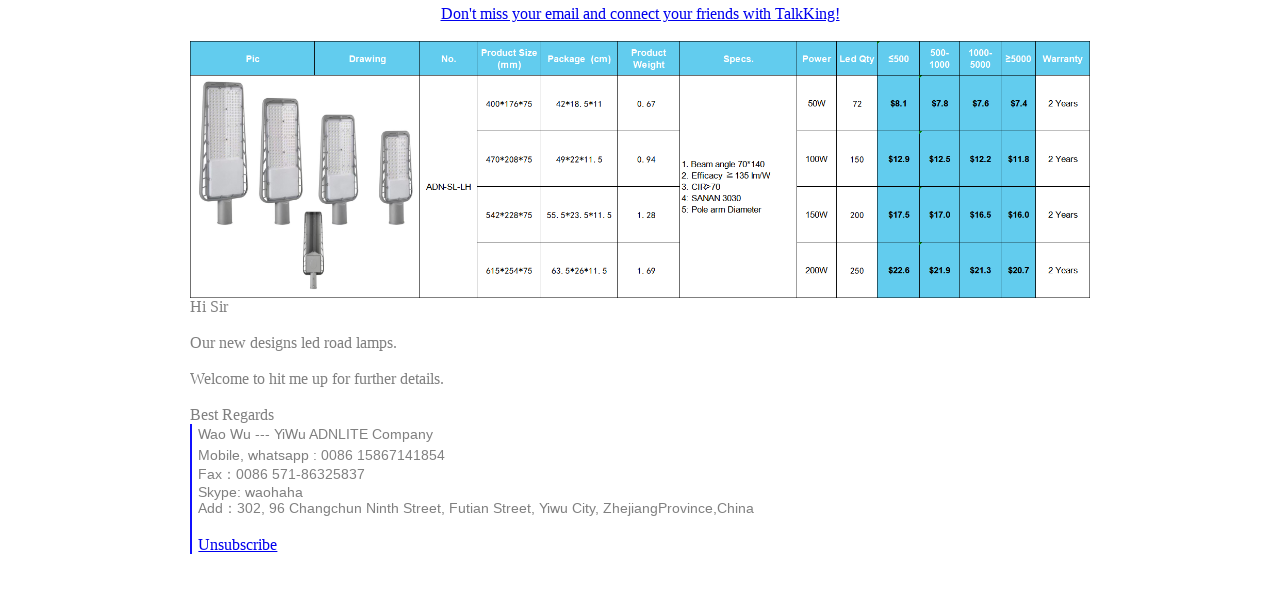

--- FILE ---
content_type: text/html; charset=utf-8
request_url: http://archive1.rspread.com/48226-2040899/ADNLITE.newsletter/RE_nbsp;50-200W_nbsp;Led_nbsp;Road_nbsp;Lamps_nbsp;_nbsp;2024_nbsp;July_nbsp;Private_nbsp;Design_nbsp;
body_size: 13356
content:


<!DOCTYPE html PUBLIC "-//W3C//DTD XHTML 1.0 Transitional//EN" "http://www.w3.org/TR/xhtml1/DTD/xhtml1-transitional.dtd">

<html xmlns="http://www.w3.org/1999/xhtml">
<head><title>
	RE:&nbsp;50-200W&nbsp;Led&nbsp;Road&nbsp;Lamps&nbsp;/&nbsp;2024&nbsp;July&nbsp;Private&nbsp;Design&nbsp;
</title>
    <link href="/UserControl/HelperBoxStyle.css" rel="stylesheet" type="text/css" />

</head>
<body style="margin: 0px">
    <form method="post" action="./newsletterWeb.aspx?user_id=48226&amp;spreader=ADNLITE.newsletter&amp;campaign_ID=2040899" id="form1">
<div class="aspNetHidden">
<input type="hidden" name="__VIEWSTATE" id="__VIEWSTATE" value="/[base64]/DNhr+J1u2XiC1yGrXaVZNoIy" />
</div>

<div class="aspNetHidden">

	<input type="hidden" name="__VIEWSTATEGENERATOR" id="__VIEWSTATEGENERATOR" value="B05FA5BE" />
	<input type="hidden" name="__EVENTVALIDATION" id="__EVENTVALIDATION" value="/wEdAAKq8ANVAGcpV+od0m64jcELEdboHcVYp36Y/DjJMVturdn3IDomfpkbVWkKOsXnSxEZvCe7" />
</div>


        <input type="hidden" name="lbSubject" id="lbSubject" value="RE:&amp;nbsp;50-200W&amp;nbsp;Led&amp;nbsp;Road&amp;nbsp;Lamps&amp;nbsp;/&amp;nbsp;2024&amp;nbsp;July&amp;nbsp;Private&amp;nbsp;Design&amp;nbsp;" />
        <div id="PContent">
	
          <table cellspacing="0" id="Table1" width="*" cellpadding="5" align="center"> 

                <tr>
                    <td rowspan="2" style="border: solid 0px gainsboro; background-color: White">

                        <div id="talkKingDiv" style="text-align:center;max-width:800px;margin:auto;">
                           
                            <!-- Only show one UserControl at a time -->
                            <div id="TalkKing_talkKingPanel">
		
           
               <a href="http://talk-king.net/d" target="_blank" >
                   <span id="TalkKing_Label1">Don't miss your email and connect your friends with TalkKing!</span>
                        </a>
              
  
	</div>
                            

                            <br />
                        </div>
                        <table class="CampaignContentContainer" width="100%" bgcolor="#ffffff" align="center" border="0" cellpadding="0" cellspacing="0">
<tbody><tr>
<td class="rse_container ui-droppable">
<table border="0" cellpadding="0" cellspacing="0" width="100%" class="Widget-content rse_image">
    <tbody><tr>
        <td valign="top" rowspan="1" colspan="1" align="center">
            <table class="rse_imageContentContainer" cellpadding="0" cellspacing="0" width="100%" border="0">
                <tbody><tr>
                    <td class="rse_imageContent" style="text-align: center;"><img align="left" src="https://rspread1.com/SpreaderFiles/48226/files/upload/1721094506633.jpg" width="900" style="max-width:100%;" class="in"></td>
                </tr>
            </tbody></table>
        </td>
    </tr>
</tbody></table><table class="Widget-content rse_text" border="0" cellpadding="0" cellspacing="0" width="100%">
    <tbody><tr>
        <td>
            <table class="rse_textContentContainer" align="left" border="0" cellpadding="0" cellspacing="0" width="100%" style="padding: 0px;">
                <tbody>
                    <tr>
                        <td class="rse_textContent" align="center" valign="top"><div style="color: gray; text-align: left;">
<div><span style="color: rgb(128, 128, 128); text-align: left;">Hi Sir<br>
<br>
Our new designs led road lamps.<br>
<br>
Welcome to hit me up for further details.</span></div>

<div><br>
<span style="color: rgb(128, 128, 128); text-align: left;">Best Regards</span></div>

<blockquote style="margin: 0px; text-align: start; font-family: Verdana, Geneva, sans-serif; padding: 0px 0.4em; border-left: 2px solid rgb(16, 16, 255);" type="cite">
<div id="replybody1" style="line-height: 1.5; font-size: 13px; position: static !important;">
<p class="v1MsoNormal" style="margin: 0cm; font-size: 12pt; font-family: SimSun; background-image: initial; background-attachment: initial; background-size: initial; background-origin: initial; background-clip: initial; background-position: initial; background-repeat: initial;"><span id="_FoxFROMNAME"><span style="font-size: 10.5pt; font-family: &quot;Microsoft YaHei&quot;, sans-serif;">Wao Wu --- YiWu ADNLITE Company</span></span></p>

<p class="v1MsoNormal" style="margin: 0cm; background-image: initial; background-attachment: initial; background-size: initial; background-origin: initial; background-clip: initial; background-position: initial; background-repeat: initial;"><span id="_FoxFROMNAME"><span style="font-family: &quot;Microsoft YaHei&quot;, sans-serif; font-size: 10.5pt; line-height: normal;">Mobile, whatsapp :&nbsp;</span><span style="font-size: 14px; line-height: normal;"><span style="font-family: &quot;Microsoft YaHei&quot;, sans-serif;">0086&nbsp;</span></span><span style="font-family: &quot;Microsoft YaHei&quot;, sans-serif; font-size: 14px;">15867141854</span></span></p>
</div>
</blockquote>

<blockquote style="margin: 0px; text-align: start; font-family: Verdana, Geneva, sans-serif; padding: 0px 0.4em; border-left: 2px solid rgb(16, 16, 255);" type="cite">
<p class="v1MsoNormal" style="margin: 0cm; font-size: 12pt; font-family: SimSun; background-image: initial; background-attachment: initial; background-size: initial; background-origin: initial; background-clip: initial; background-position: initial; background-repeat: initial;"><span id="_FoxFROMNAME"><span style="font-size: 10.5pt; font-family: &quot;Microsoft YaHei&quot;, sans-serif;">Fax：0086 571-86325837</span></span></p>

<p class="v1MsoNormal" style="margin: 0cm; font-size: 12pt; font-family: SimSun; background-image: initial; background-attachment: initial; background-size: initial; background-origin: initial; background-clip: initial; background-position: initial; background-repeat: initial;"><span id="_FoxFROMNAME"><span style="font-size: 10.5pt; font-family: &quot;Microsoft YaHei&quot;, sans-serif;">Skype: waohaha</span></span></p>

<p class="v1MsoNormal" style="margin: 0cm; font-size: 12pt; font-family: SimSun; background-image: initial; background-attachment: initial; background-size: initial; background-origin: initial; background-clip: initial; background-position: initial; background-repeat: initial;"><span id="_FoxFROMNAME"><span style="font-size: 10.5pt; font-family: &quot;Microsoft YaHei&quot;, sans-serif;">Add：302, 96 Changchun Ninth Street, Futian Street, Yiwu City, ZhejiangProvince,China</span></span><br>
<br>
<a href="[UNSUBSCRIBE_URL]">Unsubscribe</a></p>
</blockquote>
<br>
&nbsp;</div>
</td>
                    </tr>
                </tbody>
            </table>
        </td>
    </tr>
    </tbody></table>
</td>
</tr>
</tbody></table>
                    </td>
                </tr>

            </table>
        
</div>
        
        
    </form>
    
    <script type="text/javascript" src="/UserControl/HelperBox.js"></script>

    </body>
</html>


--- FILE ---
content_type: text/css
request_url: http://archive1.rspread.com/UserControl/HelperBoxStyle.css
body_size: 1337
content:
.helpRegion {
    bottom: 25px;
    right: 150px;
    display: inline-block;
}

.helpRegion .messageBox {
    background-color: transparent;
    color: #fff;
    text-align: left;
    /* Position the messagebox */
    z-index: 1;
    /*width: 370px;*/
    top: 100%;
    left: 50%;
}

/* MessageBox */
.messageBox {
    display: none; /* Hidden by default */
    margin-top: 5px;
}

/* MessageBox Content */
.messageBoxContent {
    background-color: #fff;
    margin: auto auto;
    border: 1px solid #888;
    width: 100%; /* Could be more or less, depending on screen size */
}

.messageBoxHeader {
    margin-top: -20px;
    background-color: #6699cc;
    font-size: 16px;
}

.messageBoxHeader h3 {
    padding: 8px;
}

.messageBoxBody {
    margin-left: -10px; /* Display the ol elements properly */
    line-height: 22px; /* Define line spaces */
    font-size: 16px;
    padding: 5px;
    color: black;
    margin-top: -25px;
}

.messageBoxFooter {
    padding: 2px 2px;
    background-color: #aaa;
}

/* The Close Button */
.close {
    color: #fff;
    float: right;
    font-size: 28px;
    font-weight: bold;
    padding-right: 5px;
    margin-top: 2px;
}

.close:hover, .close:focus {
    color: #fff;
    text-decoration: none;
    cursor: pointer;
}


--- FILE ---
content_type: application/javascript
request_url: http://archive1.rspread.com/UserControl/HelperBox.js
body_size: 1658
content:
// Get the messageBox
var messageBox = document.getElementById("messageBox")

// Get the helpButton which opens the messageBox
var helpButton = document.getElementById("helpButton")

// Get the close button which closes the messageBox
var closeButton = document.getElementsByClassName("close")[0]

// Indicate that if the messageBox is displayed
var displayed = false

helpButton.onmouseover = function () {
    if (!displayed) {
        messageBox.style.display = "block"
        displayed = true
    }

    // Auto hide after 10s
    if (displayed) {
        setTimeout(function () {
            messageBox.style.display = "none"
            displayed = false
        }, 10000)
    }
}

// Click the helpButton to open the messageBox
helpButton.onclick = function () {
    if (!displayed) {
        messageBox.style.display = "block"
        displayed = true
    } else {
        messageBox.style.display = "none"
        displayed = false
    }

    // Auto hide after 10s
    if (displayed) {
        setTimeout(function () {
            messageBox.style.display = "none"
            displayed = false
        }, 10000)
    }
}

// Click the closeButton to close the messageBox
closeButton.onclick = function () {
    messageBox.style.display = "none"
    displayed = false
}

window.onload = function () {
    // The messageBox is closed by default
    messageBox.style.display = "none"
    displayed = false

    // Uncomment this to hide the messageBox after 10s
    //setTimeout(function() {
    //     messageBox.style.display = "none"
    //     displayed = false
    //}, 10000)
}
